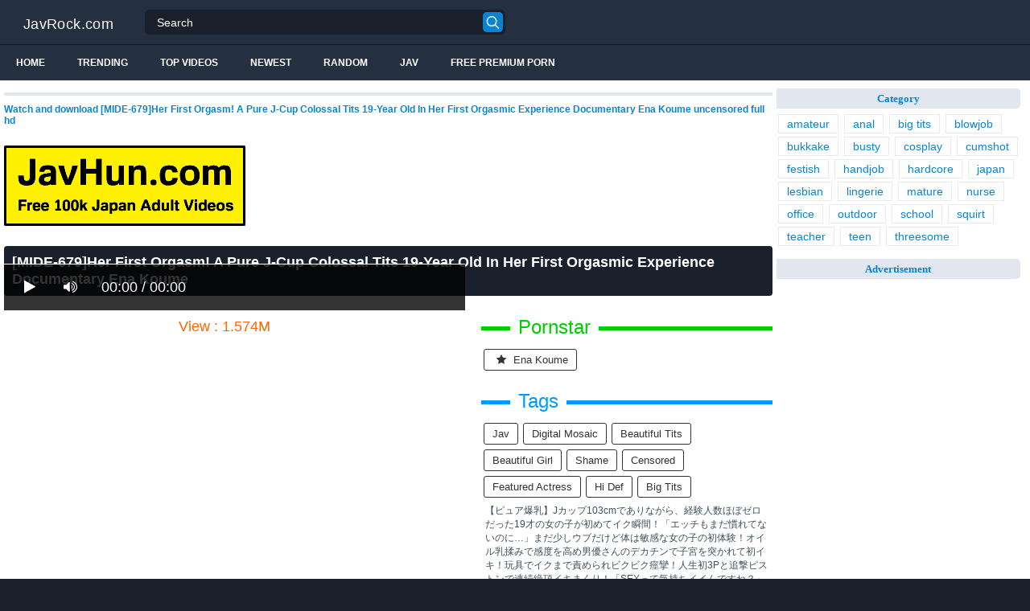

--- FILE ---
content_type: text/html; charset=UTF-8
request_url: https://javrock.com/movies/snis-739-intersect-body-fluids-dense-sex-pond-well-emiri-czX6k/
body_size: 15973
content:
<!DOCTYPE html>
<html lang="en">
<head>
<meta http-equiv="Content-Type" content="text/html; charset=utf-8"/>
<title>[MIDE-679]Her First Orgasm! A Pure J-Cup Colossal Tits 19-Year Old In Her First Orgasmic Experience Documentary Ena Koume</title>
<link rel="stylesheet" href="https://javrock.com/cdn/fluidplayer/fluidplayer.min.css" type="text/css"/>
<script type="text/javascript" src="https://javrock.com/cdn/fluidplayer/fluidplayer.min.js?ver=1.1"></script>
<link rel="shortcut icon" href="/favicon.png">
<link rel="canonical" href="https://javrock.com/movies/snis-739-intersect-body-fluids-dense-sex-pond-well-emiri-czX6k/" />
<meta property="og:type" content="video.movie" />
<meta property="og:video:url" content="http://javrock.com/movies/snis-739-intersect-body-fluids-dense-sex-pond-well-emiri-czX6k/" />
<meta property="og:video:type" content="text/html" /><meta property="og:locale" content="en_US" />
<meta property="og:title" content="[MIDE-679]Her First Orgasm! A Pure J-Cup Colossal Tits 19-Year Old In Her First Orgasmic Experience Documentary Ena Koume" />
<meta property="og:description" content="Watch and download [MIDE-679]Her First Orgasm! A Pure J-Cup Colossal Tits 19-Year Old In Her First Orgasmic Experience Documentary Ena Koume uncensored full hd" />
<meta name="description" content="Watch and download [MIDE-679]Her First Orgasm! A Pure J-Cup Colossal Tits 19-Year Old In Her First Orgasmic Experience Documentary Ena Koume uncensored full hd" />
<meta name="keywords" content="pornstar,model,jav model, jav pornstar, jav hd 1080p, download jav free, jav online, jav porn, jav stream, jav uncensored, porn jav, sex jav" /><meta property="og:url" content="http://javrock.com/movies/snis-739-intersect-body-fluids-dense-sex-pond-well-emiri-czX6k/" />
<meta property="og:site_name" content="[MIDE-679]Her First Orgasm! A Pure J-Cup Colossal Tits 19-Year Old In Her First Orgasmic Experience Documentary Ena Koume" />
<meta property="og:image" content="https://i0.wp.com/pic.7mmtv.tv/censored/b/219863_MIDE-679.jpg" /><meta name="google-site-verification" content="5xYBMi4vwTEtLryw7OzoTVO72zSDtW248Tt5DM_YMw4" /><meta name="msvalidate.01" content="54B9BB3E3F5E7894B83EAE7688DE4B05" /><meta name="clckd" content="dbf48155ed8ec371b2ad9ab012e16c12" /><meta name="viewport" content="initial-scale=1, maximum-scale=1, user-scalable=no">
<script type="text/javascript" src="https://javrock.com/cdn/jquery-1.10.2.js"></script>
<script type="text/javascript" src="https://javrock.com/cdn/jquery-migrate-1.2.1.min.js"></script>
<script type="text/javascript" src="https://cdnjs.cloudflare.com/ajax/libs/fancybox/3.1.20/jquery.fancybox.js"></script>
<link href="https://cdnjs.cloudflare.com/ajax/libs/fancybox/3.1.20/jquery.fancybox.css" rel="stylesheet" type="text/css" />
<link href="https://cdnjs.cloudflare.com/ajax/libs/font-awesome/4.7.0/css/font-awesome.css" rel="stylesheet" type="text/css" />
<link href="https://javrock.com/temp/5/style.css?ver=1.6" rel="stylesheet" type="text/css" />
<link href="https://javrock.com/temp/5/reset.css?ver=1" rel="stylesheet" type="text/css" />
<script type="text/javascript" src="https://javrock.com/cdn/videojw/jwplayer.js?ver=2.0"></script>
<link href="https://javrock.com/cdn/videojw/fontvideo.css" rel="stylesheet" type="text/css" />
<link href="https://javrock.com/cdn/fontawesome/css/font-awesome.min.css" rel="stylesheet" type="text/css" />
<link href="https://javrock.com/cdn/cssfix.css?ver=1" rel="stylesheet" type="text/css" />
<script>
searchfilter = '';
</script>
</head>
<body >
<header class="bsBox">
<div class="m-fomsearch"><input value="" id="intextmb"  placeholder="Search..." type="text"><button class="mbfind" id="gosearchmb"><i class="fa fa-search" aria-hidden="true"></i></button>
    <div class="closemb" style="display: block;"><i class="fa fa-times" aria-hidden="true"></i></div>
    </div>
<div class="menu-mobi" style="display:  none;">
<div class="closemb" style="display: block; position:fixed; left:70%"><i class="fa fa-times" aria-hidden="true"></i></div>
<li><a style="background:#333" href="https://javrock.com/"><i class="fa fa-home"></i> Home</a></li>
<li><a style="background:#333" href="https://javrock.com/newest"><i class="fa fa-clock-o"></i> Newest</a></li>
<li><a style="background:#333" href="https://javrock.com/random"><i class="fa fa-refresh"></i> Random Videos</a></li>
<li><a style="background:#333" href="https://javrock.com/jav"><i class="fa fa-refresh"></i> Jav</a></li>
<li><a style="background:#333" target="_blank" href="https://pornken.com"><i class="fa fa-refresh"></i> Free Premium Porn</a></li>
			<li><a href="https://javrock.com/tags/amateur/">amateur</a></li>
			<li><a href="https://javrock.com/tags/anal/">anal</a></li>
			<li><a href="https://javrock.com/tags/big-tits/">big tits</a></li>
			<li><a href="https://javrock.com/tags/blowjob/">blowjob</a></li>
			<li><a href="https://javrock.com/tags/bukkake/">bukkake</a></li>
			<li><a href="https://javrock.com/tags/busty/">busty</a></li>
			<li><a href="https://javrock.com/tags/cosplay/">cosplay</a></li>
			<li><a href="https://javrock.com/tags/cumshot/">cumshot</a></li>
			<li><a href="https://javrock.com/tags/festish/">festish</a></li>
			<li><a href="https://javrock.com/tags/handjob/">handjob</a></li>
			<li><a href="https://javrock.com/tags/hardcore/">hardcore</a></li>
			<li><a href="https://javrock.com/tags/japan/">japan</a></li>
			<li><a href="https://javrock.com/tags/lesbian/">lesbian</a></li>
			<li><a href="https://javrock.com/tags/lingerie/">lingerie</a></li>
			<li><a href="https://javrock.com/tags/mature/">mature</a></li>
			<li><a href="https://javrock.com/tags/nurse/">nurse</a></li>
			<li><a href="https://javrock.com/tags/office/">office</a></li>
			<li><a href="https://javrock.com/tags/outdoor/">outdoor</a></li>
			<li><a href="https://javrock.com/tags/school/">school</a></li>
			<li><a href="https://javrock.com/tags/squirt/">squirt</a></li>
			<li><a href="https://javrock.com/tags/teacher/">teacher</a></li>
			<li><a href="https://javrock.com/tags/teen/">teen</a></li>
			<li><a href="https://javrock.com/tags/threesome/">threesome</a></li>
    
</div>
<div class="overlay">
</div>
  <div class="headerTop">
    <a class="logoBlock" href="/">JavRock.com</a>
    <div class="search bsBox">
      <div class="container">
          <input type="text" name="what"  value="" id="intext" class="bsBox" placeholder="Search" autocomplete="off" >
        <button id="gosearch" type="button" class="icon-search"></button>
      </div>
    </div>
  </div>
  
  <div class="headerBot">
  
    <div class="icons aloneHamb">
    
      <ul class="list-inline">
        <li id="opencate"><i style="color:#fff" class="fa fa-bars" aria-hidden="true"></i></li>
      </ul>
    </div>
      
    <ul class="menu list-inline">
      <li>
        <a href="https://javrock.com">Home</a>
      </li>
            <li>
        <a href="https://javrock.com/trending/">Trending</a>
      </li>
      <li>
        <a href="https://javrock.com/top/">Top Videos</a>
      </li>
            <li>
        <a href="https://javrock.com/newest/">Newest</a>
      </li>
      <li>
        <a href="https://javrock.com/random/">Random</a>
      </li>
      <li>
        <a href="https://javrock.com/jav">Jav</a>
      </li>
       <li>
        <a target="_blank" href="https://pornken.com">Free Premium Porn</a>
      </li>
          </ul>  
  	<div class="icons floatRight aloneSearch">
      <ul class="list-inline floatLeft">
        <li><a id="openfind" href="javascript:;" class="icon-search"></a></li>
      </ul>
    </div>
  </div>  
</header>
<section class="container">
  <div class="wrapper clear">   	 
  	  	<div class="ajax_content main" id="ajax_content">
<div>
			<div class="sOut">
				<section class="sOutIn">
					<div class="sectHeader clear">
                    <h2 style="font-size:12px">Watch and download [MIDE-679]Her First Orgasm! A Pure J-Cup Colossal Tits 19-Year Old In Her First Orgasmic Experience Documentary Ena Koume uncensored full hd</h2>
					</div>
                    <div class="widget-ads">                    
                                        
                    </div>

<br /><a href="https://javhun.com"><img src="https://i.postimg.cc/xTmpKXny/New-Project.png" /></a><br /><br /><style>
#updateleech a { font-weight:bold; display:inline-block; padding:5px 10px; background:#0C0; color:#FFF; border-radius:3px; border: solid 1px #090}
</style>
<div class="movie"><div class="centerlist">
<div class="boxtitle"><h1>[MIDE-679]Her First Orgasm! A Pure J-Cup Colossal Tits 19-Year Old In Her First Orgasmic Experience Documentary Ena Koume</h1></div>
<br />
<div class="content_movie">
<div style="position:relative">
<div class="adsvideo"><div style="text-align:center"><div class="popvideo" style="text-align:center"></div></div><div class="fakeplay">&nbsp; &nbsp; <i class="fa fa-play" aria-hidden="true"></i> &nbsp; &nbsp; <i class='fa fa-volume-up'></i>  &nbsp; &nbsp; 00:00 / 00:00  </div><a href="javascript:;" class="skipads1" id="skipad">Skip Ad</a></div>
<div id="loadmovies"></div>
</div>
<div class="hitview_content">View : 1.574M&nbsp; &nbsp; &nbsp;
 <a style="font-size:18px; font-weight:bold; display:none" target="_blank" href="https://media.r18.com/track/MTcyOS4xLjEuMS4wLjAuMC4wLjA/special/hotsales/"><i class="fa fa-cloud-download" aria-hidden="true"></i> Download Video Full HD</a></div>
  <div id="updateleech"></div>
<div class="happy-under-player"></div>	

<div class="screenshot">
</div>
</div>
<div class="adsleft">
<div class="infomovie">
<div class="desmemo"></div>
<div id="actorstag">
    <div class="actors">
    <div class="linetag taggreen"><span class="taggreenin">Pornstar</span></div>
    <a class="label" href="https://javrock.com/pornstar/ena-koume/"><i class="fa fa-star"></i> ena koume</a>     <div class="clearfix"></div>
    </div>
	<br />
        </div>
<div id="tagtags">    
        <div class="tagcate">
    <div class="linetag tagblue"><span class="tagbluein">Tags</span></div>
    <div id="tags">
    <a class="label" href="https://javrock.com/tag/jav/">jav</a><a class="label" href="https://javrock.com/tag/digital-mosaic/">digital mosaic</a><a class="label" href="https://javrock.com/tag/beautiful-tits/">beautiful tits</a><a class="label" href="https://javrock.com/tag/beautiful-girl/">beautiful girl</a><a class="label" href="https://javrock.com/tag/shame/">shame</a><a class="label" href="https://javrock.com/category/censored/">censored</a><a class="label" href="https://javrock.com/tag/featured-actress/">featured actress</a><a class="label" href="https://javrock.com/tag/hi-def/">hi def</a><a class="label" href="https://javrock.com/tag/big-tits/">big tits</a>    </div>
     <div class="clearfix"></div>
    </div>
</div>
<p style="padding:5px">【ピュア爆乳】Jカップ103cmでありながら、経験人数ほぼゼロだった19才の女の子が初めてイク瞬間！「エッチもまだ慣れてないのに…」まだ少しウブだけど体は敏感な女の子の初体験！オイル乳揉みで感度を高め男優さんのデカチンで子宮を突かれて初イキ！玩具でイクまで責められビクビク痙攣！人生初3Pと追撃ピストンで連続絶頂イキまくり！「SEXって気持ちイイんですね？」初めてなのに何度もイッちゃう専属第2弾！</p>
</div>
</div>
<div class="clearfix"></div>
</div></div>
<div class="listmovie">
<li>
    	<div class="pad">
        	<div class="box">
            <div class="img">
            <div class="mome"><i class="fa fa-eye" aria-hidden="true"></i>1.574M</div>
            <div class="momehd">HD</div>                        	<img alt="[MIDE-679]Her First Orgasm! A Pure J-Cup Colossal Tits 19-Year Old In Her First Orgasmic Experience Documentary Ena Koume" class="lazy " data-src="https://n1.1025cdn.sx/censored/b/219863_MIDE-679.jpg" src="/cdn/load.gif" />
                </div>
                <h3><a title="[MIDE-679]Her First Orgasm! A Pure J-Cup Colossal Tits 19-Year Old In Her First Orgasmic Experience Documentary Ena Koume" href="https://javrock.com/movies/mide-679-her-first-orgasm-a-pure-j-cup-colossal-tits-19-year-old-in-her-first-orgasmic-experience-documentary-ena-koume-czX6k/">[MIDE-679]Her First Orgasm! A Pure J-Cup Colossal Tits 19-Year Old In Her First Orgasmic Experience Documentary Ena Koume</a></h3>
             </div>
        </div>
</li>
<li>
    	<div class="pad">
        	<div class="box">
            <div class="img">
            <div class="mome"><i class="fa fa-eye" aria-hidden="true"></i>1.152M</div>
            <div class="momehd">HD</div>                        	<img alt="[MVSD-418]My S*****t&#039s Soft And Supple Pale Peachy Ass Tastes Like Honey Her Plump Tits Were Warmed By A Hot Steamy Bath, And I Licked And Slurped And Fondled Them, And Then I Secretly Creampie Fucked Her, During This Hot Spring Resort Vacation E" class="lazy " data-src="https://n1.1025cdn.sx/censored/b/229770_MVSD-418.jpg" src="/cdn/load.gif" />
                </div>
                <h3><a title="[MVSD-418]My S*****t&#039s Soft And Supple Pale Peachy Ass Tastes Like Honey Her Plump Tits Were Warmed By A Hot Steamy Bath, And I Licked And Slurped And Fondled Them, And Then I Secretly Creampie Fucked Her, During This Hot Spring Resort Vacation E" href="https://javrock.com/movies/[base64]/">[MVSD-418]My S*****t&#039s Soft And Supple Pale Peachy Ass Tastes Like Honey Her Plump Tits Were Warmed By A Hot Steamy Bath, And I Licked And Slurped And Fondled Them, And Then I Secretly Creampie Fucked Her, During This Hot Spring Resort Vacation E</a></h3>
             </div>
        </div>
</li>
<li>
    	<div class="pad">
        	<div class="box">
            <div class="img">
            <div class="mome"><i class="fa fa-eye" aria-hidden="true"></i>1.557M</div>
            <div class="momehd">HD</div>                        	<img alt="[EBOD-728]Genuine Creampie Sex, Unleashed 10 Creampie Cum Shots Into The Ultra Sensual Body Of This K-Cup Colossal Tits Lady! Ena Koume" class="lazy " data-src="https://n1.1025cdn.sx/censored/b/229606_EBOD-728.jpg" src="/cdn/load.gif" />
                </div>
                <h3><a title="[EBOD-728]Genuine Creampie Sex, Unleashed 10 Creampie Cum Shots Into The Ultra Sensual Body Of This K-Cup Colossal Tits Lady! Ena Koume" href="https://javrock.com/movies/ebod-728-genuine-creampie-sex-unleashed-10-creampie-cum-shots-into-the-ultra-sensual-body-of-this-k-cup-colossal-tits-lady-ena-koume-iKkek/">[EBOD-728]Genuine Creampie Sex, Unleashed 10 Creampie Cum Shots Into The Ultra Sensual Body Of This K-Cup Colossal Tits Lady! Ena Koume</a></h3>
             </div>
        </div>
</li>
<li>
    	<div class="pad">
        	<div class="box">
            <div class="img">
            <div class="mome"><i class="fa fa-eye" aria-hidden="true"></i>739.912K</div>
            <div class="momehd">HD</div>                        	<img alt="[MIDE-669]A New Face Debut 19 Years Old She&#039s Got 103cm J-Cup Titties And Still Growing! Ena Koume" class="lazy " data-src="https://n1.1025cdn.sx/censored/b/217511_MIDE-669.jpg" src="/cdn/load.gif" />
                </div>
                <h3><a title="[MIDE-669]A New Face Debut 19 Years Old She&#039s Got 103cm J-Cup Titties And Still Growing! Ena Koume" href="https://javrock.com/movies/mide-669-a-new-face-debut-19-years-old-she-039s-got-103cm-j-cup-titties-and-still-growing-ena-koume-Cek4q/">[MIDE-669]A New Face Debut 19 Years Old She&#039s Got 103cm J-Cup Titties And Still Growing! Ena Koume</a></h3>
             </div>
        </div>
</li>
<li>
    	<div class="pad">
        	<div class="box">
            <div class="img">
            <div class="mome"><i class="fa fa-eye" aria-hidden="true"></i>1.839M</div>
            <div class="momehd">HD</div>                        	<img alt="[MIDE-698]This Horny Maid Has K-Cup Colossal Tits That Have Grown From 103cm To 105cm She&#039ll Completely Cover Your Cock With Hospitality Cumming By Titty Fucking Special Ena Koume" class="lazy " data-src="https://n1.1025cdn.sx/censored/b/224122_MIDE-698.jpg" src="/cdn/load.gif" />
                </div>
                <h3><a title="[MIDE-698]This Horny Maid Has K-Cup Colossal Tits That Have Grown From 103cm To 105cm She&#039ll Completely Cover Your Cock With Hospitality Cumming By Titty Fucking Special Ena Koume" href="https://javrock.com/movies/mide-698-this-horny-maid-has-k-cup-colossal-tits-that-have-grown-from-103cm-to-105cm-she-039ll-completely-cover-your-cock-with-hospitality-cumming-by-titty-fucking-special-ena-koume-CXYk6/">[MIDE-698]This Horny Maid Has K-Cup Colossal Tits That Have Grown From 103cm To 105cm She&#039ll Completely Cover Your Cock With Hospitality Cumming By Titty Fucking Special Ena Koume</a></h3>
             </div>
        </div>
</li>
<li>
    	<div class="pad">
        	<div class="box">
            <div class="img">
            <div class="mome"><i class="fa fa-eye" aria-hidden="true"></i>920.032K</div>
            <div class="momehd">HD</div>                        	<img alt="[PPPD-823]A Quiet College Girl With Colossal Tits Gets A Stimulating Massage That Makes Her Cum - Ena Koume" class="lazy " data-src="https://n1.1025cdn.sx/censored/b/229766_PPPD-823.jpg" src="/cdn/load.gif" />
                </div>
                <h3><a title="[PPPD-823]A Quiet College Girl With Colossal Tits Gets A Stimulating Massage That Makes Her Cum - Ena Koume" href="https://javrock.com/movies/pppd-823-a-quiet-college-girl-with-colossal-tits-gets-a-stimulating-massage-that-makes-her-cum-ena-koume-cgqnx/">[PPPD-823]A Quiet College Girl With Colossal Tits Gets A Stimulating Massage That Makes Her Cum - Ena Koume</a></h3>
             </div>
        </div>
</li>
<li>
    	<div class="pad">
        	<div class="box">
            <div class="img">
            <div class="mome"><i class="fa fa-eye" aria-hidden="true"></i>206.990K</div>
            <div class="momehd">HD</div>                        	<img alt="[JUFE-131]I Accidentally Slipped My Dick Into The Pussy Of My Sister-In-Law, And That Was The Beginning Of The End... Her Pussy Pressure Was So Intense That I Couldn&#039t Pull My Cock Out, And I Was Made To Continue To Creampie Fuck Her Until My Dic" class="lazy " data-src="https://n1.1025cdn.sx/censored/b/228321_JUFE-131.jpg" src="/cdn/load.gif" />
                </div>
                <h3><a title="[JUFE-131]I Accidentally Slipped My Dick Into The Pussy Of My Sister-In-Law, And That Was The Beginning Of The End... Her Pussy Pressure Was So Intense That I Couldn&#039t Pull My Cock Out, And I Was Made To Continue To Creampie Fuck Her Until My Dic" href="https://javrock.com/movies/[base64]/">[JUFE-131]I Accidentally Slipped My Dick Into The Pussy Of My Sister-In-Law, And That Was The Beginning Of The End... Her Pussy Pressure Was So Intense That I Couldn&#039t Pull My Cock Out, And I Was Made To Continue To Creampie Fuck Her Until My Dic</a></h3>
             </div>
        </div>
</li>
<li>
    	<div class="pad">
        	<div class="box">
            <div class="img">
            <div class="mome"><i class="fa fa-eye" aria-hidden="true"></i>1.234M</div>
            <div class="momehd">HD</div>                        	<img alt="[MIDE-689]An Eros Company Explosion! 3 Deep And Rich J-Cup Titty Sensuality-Developing Fucks 231 Ecstatic Orgasms! 3900 Twitching And Trembling Spasms! 7200 Pure Titties Jiggling! Ena Koume" class="lazy " data-src="https://n1.1025cdn.sx/censored/b/222050_MIDE-689.jpg" src="/cdn/load.gif" />
                </div>
                <h3><a title="[MIDE-689]An Eros Company Explosion! 3 Deep And Rich J-Cup Titty Sensuality-Developing Fucks 231 Ecstatic Orgasms! 3900 Twitching And Trembling Spasms! 7200 Pure Titties Jiggling! Ena Koume" href="https://javrock.com/movies/mide-689-an-eros-company-explosion-3-deep-and-rich-j-cup-titty-sensuality-developing-fucks-231-ecstatic-orgasms-3900-twitching-and-trembling-spasms-7200-pure-titties-jiggling-ena-koume-CaL88/">[MIDE-689]An Eros Company Explosion! 3 Deep And Rich J-Cup Titty Sensuality-Developing Fucks 231 Ecstatic Orgasms! 3900 Twitching And Trembling Spasms! 7200 Pure Titties Jiggling! Ena Koume</a></h3>
             </div>
        </div>
</li>
<li>
    	<div class="pad">
        	<div class="box">
            <div class="img">
            <div class="mome"><i class="fa fa-eye" aria-hidden="true"></i>703.768K</div>
            <div class="momehd">HD</div>                        	<img alt="[BF-598]MY Big Stepsister And I Went On A Trip Together And To My Surprise, We Ended Up Sharing A Hotel Room Raw Fucking Creampies Until The Break Of Dawn Ena Koume" class="lazy " data-src="https://n1.1025cdn.sx/censored/b/228908_BF-598.jpg" src="/cdn/load.gif" />
                </div>
                <h3><a title="[BF-598]MY Big Stepsister And I Went On A Trip Together And To My Surprise, We Ended Up Sharing A Hotel Room Raw Fucking Creampies Until The Break Of Dawn Ena Koume" href="https://javrock.com/movies/bf-598-my-big-stepsister-and-i-went-on-a-trip-together-and-to-my-surprise-we-ended-up-sharing-a-hotel-room-raw-fucking-creampies-until-the-break-of-dawn-ena-koume-iExdA/">[BF-598]MY Big Stepsister And I Went On A Trip Together And To My Surprise, We Ended Up Sharing A Hotel Room Raw Fucking Creampies Until The Break Of Dawn Ena Koume</a></h3>
             </div>
        </div>
</li>
<li>
    	<div class="pad">
        	<div class="box">
            <div class="img">
            <div class="mome"><i class="fa fa-eye" aria-hidden="true"></i>1.311M</div>
            <div class="momehd">HD</div>                        	<img alt="[HND-778]A Soapland Where They&#039ll Let You Fuck The Girls Bareback And Creampie Them As Many Times As You Like - Ena Koume" class="lazy " data-src="https://n1.1025cdn.sx/censored/b/230117_HND-778.jpg" src="/cdn/load.gif" />
                </div>
                <h3><a title="[HND-778]A Soapland Where They&#039ll Let You Fuck The Girls Bareback And Creampie Them As Many Times As You Like - Ena Koume" href="https://javrock.com/movies/hnd-778-a-soapland-where-they-039ll-let-you-fuck-the-girls-bareback-and-creampie-them-as-many-times-as-you-like-ena-koume-C8rzk/">[HND-778]A Soapland Where They&#039ll Let You Fuck The Girls Bareback And Creampie Them As Many Times As You Like - Ena Koume</a></h3>
             </div>
        </div>
</li>
<li>
    	<div class="pad">
        	<div class="box">
            <div class="img">
            <div class="mome"><i class="fa fa-eye" aria-hidden="true"></i>682.789K</div>
            <div class="momehd">HD</div>                        	<img alt="[JUL-132]&quotHey Big Stepbrother, You Can Fuck Me If You Want&quot My Wife&#039s Young Sister Looks Like A Plain Jane Big Tits Girl, But In Reality She&#039s A Secretly Horny Bitch, And She Pulled Some Reverse Cuckold Fucking On Me During Our Vacati" class="lazy " data-src="https://n1.1025cdn.sx/censored/b/231217_JUL-132.jpg" src="/cdn/load.gif" />
                </div>
                <h3><a title="[JUL-132]&quotHey Big Stepbrother, You Can Fuck Me If You Want&quot My Wife&#039s Young Sister Looks Like A Plain Jane Big Tits Girl, But In Reality She&#039s A Secretly Horny Bitch, And She Pulled Some Reverse Cuckold Fucking On Me During Our Vacati" href="https://javrock.com/movies/[base64]/">[JUL-132]&quotHey Big Stepbrother, You Can Fuck Me If You Want&quot My Wife&#039s Young Sister Looks Like A Plain Jane Big Tits Girl, But In Reality She&#039s A Secretly Horny Bitch, And She Pulled Some Reverse Cuckold Fucking On Me During Our Vacati</a></h3>
             </div>
        </div>
</li>
<li>
    	<div class="pad">
        	<div class="box">
            <div class="img">
            <div class="mome"><i class="fa fa-eye" aria-hidden="true"></i>1.543M</div>
            <div class="momehd">HD</div>                        	<img alt="[JUL-095]A K-Cup Titty Glamorous Fresh Face Madonna Is Making Her Glorious First Appearance!! After She Has Babymaking Sex With Her Husband, She Always Has Lots And Lots Of Creampie Sex With Her Father-In-Law... Ena Koume" class="lazy " data-src="https://n1.1025cdn.sx/censored/b/228891_JUL-095.jpg" src="/cdn/load.gif" />
                </div>
                <h3><a title="[JUL-095]A K-Cup Titty Glamorous Fresh Face Madonna Is Making Her Glorious First Appearance!! After She Has Babymaking Sex With Her Husband, She Always Has Lots And Lots Of Creampie Sex With Her Father-In-Law... Ena Koume" href="https://javrock.com/movies/[base64]/">[JUL-095]A K-Cup Titty Glamorous Fresh Face Madonna Is Making Her Glorious First Appearance!! After She Has Babymaking Sex With Her Husband, She Always Has Lots And Lots Of Creampie Sex With Her Father-In-Law... Ena Koume</a></h3>
             </div>
        </div>
</li>
<li>
    	<div class="pad">
        	<div class="box">
            <div class="img">
            <div class="mome"><i class="fa fa-eye" aria-hidden="true"></i>1.770M</div>
            <div class="momehd">HD</div>                        	<img alt="[PPPD-829]My Stepsister Doesn&#039t Wear A Bra - Her Innocent Tits Are Calling Me - Ena Koume" class="lazy " data-src="https://n1.1025cdn.sx/censored/b/232194_PPPD-829.jpg" src="/cdn/load.gif" />
                </div>
                <h3><a title="[PPPD-829]My Stepsister Doesn&#039t Wear A Bra - Her Innocent Tits Are Calling Me - Ena Koume" href="https://javrock.com/movies/pppd-829-my-stepsister-doesn-039t-wear-a-bra-her-innocent-tits-are-calling-me-ena-koume-MoM4y/">[PPPD-829]My Stepsister Doesn&#039t Wear A Bra - Her Innocent Tits Are Calling Me - Ena Koume</a></h3>
             </div>
        </div>
</li>
<li>
    	<div class="pad">
        	<div class="box">
            <div class="img">
            <div class="mome"><i class="fa fa-eye" aria-hidden="true"></i>137.348K</div>
            <div class="momehd">HD</div>                        <div class="momedura"><i class="fa fa-clock-o" aria-hidden="true"></i>165 min</div>
                        	<img alt="[CAWD-047]The Day She Got Wet Through... - Sex With An Age Gap Between A Stepfather And Stepdaughter - Ena Koume" class="lazy " data-src="https://pics.dmm.co.jp/digital/video/cawd00047/cawd00047pl.jpg" src="/cdn/load.gif" />
                </div>
                <h3><a title="[CAWD-047]The Day She Got Wet Through... - Sex With An Age Gap Between A Stepfather And Stepdaughter - Ena Koume" href="https://javrock.com/movies/cawd-047-the-day-she-got-wet-through-sex-with-an-age-gap-between-a-stepfather-and-stepdaughter-ena-koume-yoo7g/">[CAWD-047]The Day She Got Wet Through... - Sex With An Age Gap Between A Stepfather And Stepdaughter - Ena Koume</a></h3>
             </div>
        </div>
</li>
<li>
    	<div class="pad">
        	<div class="box">
            <div class="img">
            <div class="mome"><i class="fa fa-eye" aria-hidden="true"></i>663.943K</div>
            <div class="momehd">HD</div>                        <div class="momedura"><i class="fa fa-clock-o" aria-hidden="true"></i>110 min</div>
                        	<img alt="[AGAV-018]Clothed Big-Titted Slut - 105 cm K-Cup Super Big Titty Actress Ena Koume Acts Like A Slut In A Knit Sweater Hugging Her Huge Tits Tight" class="lazy " data-src="https://pics.dmm.co.jp/digital/video/agav00018/agav00018pl.jpg" src="/cdn/load.gif" />
                </div>
                <h3><a title="[AGAV-018]Clothed Big-Titted Slut - 105 cm K-Cup Super Big Titty Actress Ena Koume Acts Like A Slut In A Knit Sweater Hugging Her Huge Tits Tight" href="https://javrock.com/movies/agav-018-clothed-big-titted-slut-105-cm-k-cup-super-big-titty-actress-ena-koume-acts-like-a-slut-in-a-knit-sweater-hugging-her-huge-tits-tight-Keg7r/">[AGAV-018]Clothed Big-Titted Slut - 105 cm K-Cup Super Big Titty Actress Ena Koume Acts Like A Slut In A Knit Sweater Hugging Her Huge Tits Tight</a></h3>
             </div>
        </div>
</li>
<li>
    	<div class="pad">
        	<div class="box">
            <div class="img">
            <div class="mome"><i class="fa fa-eye" aria-hidden="true"></i>1.231M</div>
            <div class="momehd">HD</div>                        <div class="momedura"><i class="fa fa-clock-o" aria-hidden="true"></i>135 min</div>
                        	<img alt="[AGMX-047]Multiple Orgasm Techniques Of A Nipple-Licking Expert" class="lazy " data-src="https://pics.dmm.co.jp/digital/video/agmx00047/agmx00047pl.jpg" src="/cdn/load.gif" />
                </div>
                <h3><a title="[AGMX-047]Multiple Orgasm Techniques Of A Nipple-Licking Expert" href="https://javrock.com/movies/agmx-047-multiple-orgasm-techniques-of-a-nipple-licking-expert-x7LbR/">[AGMX-047]Multiple Orgasm Techniques Of A Nipple-Licking Expert</a></h3>
             </div>
        </div>
</li>
<li>
    	<div class="pad">
        	<div class="box">
            <div class="img">
            <div class="mome"><i class="fa fa-eye" aria-hidden="true"></i>128.072K</div>
            <div class="momehd">HD</div>                        <div class="momedura"><i class="fa fa-clock-o" aria-hidden="true"></i>129 min</div>
                        	<img alt="[MCSR-386]How Many Wives&#039 Pussies Can I Fill With My Cum？ - Ena Koume" class="lazy " data-src="https://pics.dmm.co.jp/digital/video/57mcsr00386/57mcsr00386pl.jpg" src="/cdn/load.gif" />
                </div>
                <h3><a title="[MCSR-386]How Many Wives&#039 Pussies Can I Fill With My Cum？ - Ena Koume" href="https://javrock.com/movies/mcsr-386-how-many-wives-039-pussies-can-i-fill-with-my-cum-ena-koume-qoR8E/">[MCSR-386]How Many Wives&#039 Pussies Can I Fill With My Cum？ - Ena Koume</a></h3>
             </div>
        </div>
</li>
<li>
    	<div class="pad">
        	<div class="box">
            <div class="img">
            <div class="mome"><i class="fa fa-eye" aria-hidden="true"></i>1.008M</div>
            <div class="momehd">HD</div>                        <div class="momedura"><i class="fa fa-clock-o" aria-hidden="true"></i>167 min</div>
                        	<img alt="[MMKZ-076]A Chubby Girl With A Big Ass - Ena Koume" class="lazy " data-src="https://pics.dmm.co.jp/digital/video/mmkz00076/mmkz00076pl.jpg" src="/cdn/load.gif" />
                </div>
                <h3><a title="[MMKZ-076]A Chubby Girl With A Big Ass - Ena Koume" href="https://javrock.com/movies/mmkz-076-a-chubby-girl-with-a-big-ass-ena-koume-Mep54/">[MMKZ-076]A Chubby Girl With A Big Ass - Ena Koume</a></h3>
             </div>
        </div>
</li>
<li>
    	<div class="pad">
        	<div class="box">
            <div class="img">
            <div class="mome"><i class="fa fa-eye" aria-hidden="true"></i>538.922K</div>
            <div class="momehd">HD</div>                        <div class="momedura"><i class="fa fa-clock-o" aria-hidden="true"></i>121 min</div>
                        	<img alt="[KTB-035]A Colossal Tits Dispatch Job - Ena-san (K-Cup Titties) Is An Office Lady Who Will Cum To Your Office To Get Pestered By You For Sexual Confessional Experience - Ena Koume" class="lazy " data-src="https://pics.dmm.co.jp/digital/video/ktb00035/ktb00035pl.jpg" src="/cdn/load.gif" />
                </div>
                <h3><a title="[KTB-035]A Colossal Tits Dispatch Job - Ena-san (K-Cup Titties) Is An Office Lady Who Will Cum To Your Office To Get Pestered By You For Sexual Confessional Experience - Ena Koume" href="https://javrock.com/movies/ktb-035-a-colossal-tits-dispatch-job-ena-san-k-cup-titties-is-an-office-lady-who-will-cum-to-your-office-to-get-pestered-by-you-for-sexual-confessional-experience-ena-koume-roRbk/">[KTB-035]A Colossal Tits Dispatch Job - Ena-san (K-Cup Titties) Is An Office Lady Who Will Cum To Your Office To Get Pestered By You For Sexual Confessional Experience - Ena Koume</a></h3>
             </div>
        </div>
</li>
<li>
    	<div class="pad">
        	<div class="box">
            <div class="img">
            <div class="mome"><i class="fa fa-eye" aria-hidden="true"></i>1.703M</div>
            <div class="momehd">HD</div>                        <div class="momedura"><i class="fa fa-clock-o" aria-hidden="true"></i>154 min</div>
                        	<img alt="[URLH-015]New Hostess Temps With Her Tits Ena Koume" class="lazy " data-src="https://pics.dmm.co.jp/digital/video/urlh00015/urlh00015pl.jpg" src="/cdn/load.gif" />
                </div>
                <h3><a title="[URLH-015]New Hostess Temps With Her Tits Ena Koume" href="https://javrock.com/movies/urlh-015-new-hostess-temps-with-her-tits-ena-koume-8oRLE/">[URLH-015]New Hostess Temps With Her Tits Ena Koume</a></h3>
             </div>
        </div>
</li>
<li>
    	<div class="pad">
        	<div class="box">
            <div class="img">
            <div class="mome"><i class="fa fa-eye" aria-hidden="true"></i>251.953K</div>
            <div class="momehd">HD</div>                        <div class="momedura"><i class="fa fa-clock-o" aria-hidden="true"></i>141 min</div>
                        	<img alt="[GVH-065]Big Tits-Loving Shota-kun&#039s Lewd Prank Ena Koume" class="lazy " data-src="https://pics.dmm.co.jp/digital/video/13gvh00065/13gvh00065pl.jpg" src="/cdn/load.gif" />
                </div>
                <h3><a title="[GVH-065]Big Tits-Loving Shota-kun&#039s Lewd Prank Ena Koume" href="https://javrock.com/movies/gvh-065-big-tits-loving-shota-kun-039s-lewd-prank-ena-koume-8okon/">[GVH-065]Big Tits-Loving Shota-kun&#039s Lewd Prank Ena Koume</a></h3>
             </div>
        </div>
</li>
<li>
    	<div class="pad">
        	<div class="box">
            <div class="img">
            <div class="mome"><i class="fa fa-eye" aria-hidden="true"></i>502.305K</div>
            <div class="momehd">HD</div>                        <div class="momedura"><i class="fa fa-clock-o" aria-hidden="true"></i>134 min</div>
                        	<img alt="[IENF-082]While Our Parents Were Away On Vacation For 3 Days And 2 Nights, I Was With My Friend Who Was All Grown Up With Big Tits Now Memories Of Spring Vacation, Filled With Sweaty Fucking Sex Ena Koume" class="lazy " data-src="https://pics.dmm.co.jp/digital/video/1ienf00082/1ienf00082pl.jpg" src="/cdn/load.gif" />
                </div>
                <h3><a title="[IENF-082]While Our Parents Were Away On Vacation For 3 Days And 2 Nights, I Was With My Friend Who Was All Grown Up With Big Tits Now Memories Of Spring Vacation, Filled With Sweaty Fucking Sex Ena Koume" href="https://javrock.com/movies/[base64]/">[IENF-082]While Our Parents Were Away On Vacation For 3 Days And 2 Nights, I Was With My Friend Who Was All Grown Up With Big Tits Now Memories Of Spring Vacation, Filled With Sweaty Fucking Sex Ena Koume</a></h3>
             </div>
        </div>
</li>
<li>
    	<div class="pad">
        	<div class="box">
            <div class="img">
            <div class="mome"><i class="fa fa-eye" aria-hidden="true"></i>1.481M</div>
            <div class="momehd">HD</div>                        <div class="momedura"><i class="fa fa-clock-o" aria-hidden="true"></i>103 min</div>
                        	<img alt="[HOKS-078]Plump Breasts &amp Nipples" class="lazy " data-src="https://pics.dmm.co.jp/digital/video/hoks00078/hoks00078pl.jpg" src="/cdn/load.gif" />
                </div>
                <h3><a title="[HOKS-078]Plump Breasts &amp Nipples" href="https://javrock.com/movies/hoks-078-plump-breasts-amp-nipples-678b7/">[HOKS-078]Plump Breasts &amp Nipples</a></h3>
             </div>
        </div>
</li>
<li>
    	<div class="pad">
        	<div class="box">
            <div class="img">
            <div class="mome"><i class="fa fa-eye" aria-hidden="true"></i>111.423K</div>
            <div class="momehd">HD</div>                        <div class="momedura"><i class="fa fa-clock-o" aria-hidden="true"></i>120 min</div>
                        	<img alt="[NACR-336]Hot College S*****t Big Tits Girl Asks Her Stepdad To Take Picture Of Her Modeling Nude, But He Gets Horny And Creampies Her. Ena Koume" class="lazy " data-src="https://pics.dmm.co.jp/digital/video/h_237nacr00336/h_237nacr00336pl.jpg" src="/cdn/load.gif" />
                </div>
                <h3><a title="[NACR-336]Hot College S*****t Big Tits Girl Asks Her Stepdad To Take Picture Of Her Modeling Nude, But He Gets Horny And Creampies Her. Ena Koume" href="https://javrock.com/movies/nacr-336-hot-college-s-t-big-tits-girl-asks-her-stepdad-to-take-picture-of-her-modeling-nude-but-he-gets-horny-and-creampies-her-ena-koume-nyzL9/">[NACR-336]Hot College S*****t Big Tits Girl Asks Her Stepdad To Take Picture Of Her Modeling Nude, But He Gets Horny And Creampies Her. Ena Koume</a></h3>
             </div>
        </div>
</li>


<div id="loadrelated"></div>
<div class="clearfix"></div>
<div style="text-align:center; margin:20px"><span style="border: solid 1px #CCC;border-radius: 4px;  padding: 8px 15px;    font-size: 18px; cursor: pointer;" data="12" id="showmorevideo" class="buttonbig">Show more related videos ... <i class="fa fa-refresh"></i></span></div>
<div class="clearfix"></div>
</div>

				</section>
			</div>
</div>
    </div>
    	<aside class="sb">
 	  		 	  		  <nav class="sbIn">	
                          					<div class="header100"><script>
(function(dldonv){
var d = document,
    s = d.createElement('script'),
    l = d.scripts[d.scripts.length - 1];
s.settings = dldonv || {};
s.src = "\/\/impartial-arrival.com\/b\/XHVUs.dLG\/l\/0\/YtW\/cA\/be-me9juIZ\/UNlJk\/PcTQYo0jOpTNk\/5ONNDXEJtJNZj\/QO5OODTFk\/0hMngq";
s.async = true;
s.referrerPolicy = 'no-referrer-when-downgrade';
l.parentNode.insertBefore(s, l);
})({})
</script></div>
			
<ul class="sbMenu ordered-facets">
      <li class="letterLi" data-letter="a"><b class="mLetter">Category</b></li>
      <ul class="linkcate">
          <a href="https://javrock.com/tags/amateur">amateur</a>
          <a href="https://javrock.com/tags/anal">anal</a>
          <a href="https://javrock.com/tags/big-tits">big tits</a>
          <a href="https://javrock.com/tags/blowjob">blowjob</a>
          <a href="https://javrock.com/tags/bukkake">bukkake</a>
          <a href="https://javrock.com/tags/busty">busty</a>
          <a href="https://javrock.com/tags/cosplay">cosplay</a>
          <a href="https://javrock.com/tags/cumshot">cumshot</a>
          <a href="https://javrock.com/tags/festish">festish</a>
          <a href="https://javrock.com/tags/handjob">handjob</a>
          <a href="https://javrock.com/tags/hardcore">hardcore</a>
          <a href="https://javrock.com/tags/japan">japan</a>
          <a href="https://javrock.com/tags/lesbian">lesbian</a>
          <a href="https://javrock.com/tags/lingerie">lingerie</a>
          <a href="https://javrock.com/tags/mature">mature</a>
          <a href="https://javrock.com/tags/nurse">nurse</a>
          <a href="https://javrock.com/tags/office">office</a>
          <a href="https://javrock.com/tags/outdoor">outdoor</a>
          <a href="https://javrock.com/tags/school">school</a>
          <a href="https://javrock.com/tags/squirt">squirt</a>
          <a href="https://javrock.com/tags/teacher">teacher</a>
          <a href="https://javrock.com/tags/teen">teen</a>
          <a href="https://javrock.com/tags/threesome">threesome</a>
            </ul>
<br />
    <li class="letterLi" data-letter="a"><b class="mLetter">Advertisement</b></li>
    <div class="adsside">
	<div class="happy-sidebar"><script>
(function(vqx){
var d = document,
    s = d.createElement('script'),
    l = d.scripts[d.scripts.length - 1];
s.settings = vqx || {};
s.src = "\/\/impartial-arrival.com\/biXoV\/skd.Gql\/0pYBWxcb\/eeSmg9AuVZNUAlek\/P_TwYA0pOBTuk\/5tM\/zvEIt\/N\/jHQg5ROeTPkezEMqgo";
s.async = true;
s.referrerPolicy = 'no-referrer-when-downgrade';
l.parentNode.insertBefore(s, l);
})({})
</script></div>    
    <div class="happy-sidebar"><script>
(function(siclj){
var d = document,
    s = d.createElement('script'),
    l = d.scripts[d.scripts.length - 1];
s.settings = siclj || {};
s.src = "\/\/impartial-arrival.com\/bYXHVws.dsGHli0\/YEWrca\/Felm\/9JuAZdUwlekNPMTyYO0sOfTckF5aNyTzA-trNQjFQk5YOVTbk\/1\/MOQK";
s.async = true;
s.referrerPolicy = 'no-referrer-when-downgrade';
l.parentNode.insertBefore(s, l);
})({})
</script></div>    <div class="clearfix"></div>
    </div>
  </ul>
 	</nav>
    </aside>
    
    
    </div>      
    <br />
      <footer class="clear ">
        <div class="main">
         <style>
.textlink-content { padding-top:20px; padding-bottom:20px}
.textlink-content * { list-style:none }
.textlink-content  .textlink-list {padding-left:10px; border-left:none}
.textlink-content  .textlink-list .textlink-item { width:20%; float:left; padding-bottom:5px}

@media only screen and (min-width : 100px) and (max-width : 1000px) {
.textlink-content  .textlink-list .textlink-item { width:25%;}
}

@media only screen and (min-width : 100px) and (max-width : 700px) {
.textlink-content  .textlink-list .textlink-item { width:30%;}
}

@media only screen and (min-width : 100px) and (max-width : 400px) {
.textlink-content  .textlink-list .textlink-item { width:50%;}
}

@media only screen and (min-width : 100px) and (max-width : 330px) {
.textlink-content  .textlink-list .textlink-item { width:100%;}
}
</style>
<div style="clear:both"></div>
<div class="textlink-content">
		<ul class="textlink-list">
        			<li class="textlink-item"><a href="https://javkun.com">Jav Full HD</a></li>
        			<li class="textlink-item"><a href="https://javfree.watch">JavFree</a></li>
        			<li class="textlink-item"><a href="https://javjun.com">JavJunkies</a></li>
        			<li class="textlink-item"><a href="https://javhdhd.com">JavHdHd</a></li>
        			<li class="textlink-item"><a href="https://javtubefree.com">JavTube</a></li>
        			<li class="textlink-item"><a href="https://popjav.info">POPJAV</a></li>
        			<li class="textlink-item"><a href="https://javmilfporn.com">Jav MILF Porn</a></li>
        			<li class="textlink-item"><a href="https://javhd.watch">JavHD</a></li>
        			<li class="textlink-item"><a href="https://javonlinesex.com">Jav Online</a></li>
        			<li class="textlink-item"><a href="https://javfullonline.com">Jav Full Online</a></li>
        			<li class="textlink-item"><a href="https://javmomsex.com">JavMom</a></li>
        			<li class="textlink-item"><a href="https://pornfuzzy.com">PornFuzzy</a></li>
        			<li class="textlink-item"><a href="https://japancreampie.com">Japan creampie</a></li>
        			<li class="textlink-item"><a href="https://javsexfree.com">Jav Free</a></li>
        			<li class="textlink-item"><a href="https://javxxxjapan.net">Jav XXX Japan</a></li>
        			<li class="textlink-item"><a href="https://javmomporn.com">Jav Mom</a></li>
        			<li class="textlink-item"><a href="https://javmoviesex.com">Jav Movie</a></li>
        			<li class="textlink-item"><a href="https://javmother.com">Jav Mother</a></li>
        			<li class="textlink-item"><a href="https://javplum.com">JavPlum</a></li>
        			<li class="textlink-item"><a href="https://sexpoz.com">SexPoz</a></li>
        			<li class="textlink-item"><a href="https://javfather.com">Jav Father</a></li>
        			<li class="textlink-item"><a href="https://thebestjav.com">BestJAV</a></li>
        			<li class="textlink-item"><a href="https://javmodel.xyz">Jav Model</a></li>
        			<li class="textlink-item"><a href="https://japaneseteen.xyz">Japanese teen</a></li>
        			<li class="textlink-item"><a href="https://javshiba.com">JavShiba</a></li>
        			<li class="textlink-item"><a href="https://javbanana.com">JavBanana</a></li>
        			<li class="textlink-item"><a href="https://javfullxxx.com">Jav Full xxx</a></li>
        			<li class="textlink-item"><a href="https://javxxxmovie.com">Jav Xxx Movie</a></li>
        			<li class="textlink-item"><a href="https://javmovieporn.com">Jav Movie Porn</a></li>
        			<li class="textlink-item"><a href="https://javbrother.com">JavBrother</a></li>
        			<li class="textlink-item"><a href="https://pornken.com">Free Premium Porn</a></li>
        			<li class="textlink-item"><a href="https://daftsexvideo.com">Daftsex</a></li>
        			<li class="textlink-item"><a href="https://pornlax.com">PornLax</a></li>
        			<li class="textlink-item"><a href="https://javmovieonline.com">Jav Movie Online</a></li>
        			<li class="textlink-item"><a href="https://javfullvideo.com">Jav Full Video</a></li>
        			<li class="textlink-item"><a href="https://javvideo.xyz">Jav Video</a></li>
        			<li class="textlink-item"><a href="https://javchicken.com">Jav Chicken</a></li>
        			<li class="textlink-item"><a href="https://clipbb.com">ClipBB</a></li>
        			<li class="textlink-item"><a href="https://japansexfull.com">Japan sex full</a></li>
        			<li class="textlink-item"><a href="https://javfullhd.xyz">Jav FUllHD</a></li>
        			<li class="textlink-item"><a href="https://javsexjapan.com">Jav sex Japan</a></li>
        			<li class="textlink-item"><a href="https://dramajav.com">Drama JAV</a></li>
        			<li class="textlink-item"><a href="https://javpirate.com">Jav Pirate</a></li>
        			<li class="textlink-item"><a href="https://javfunny.com">Jav Fun</a></li>
        			<li class="textlink-item"><a href="https://javjavhd.com">Jav JavHD</a></li>
        			<li class="textlink-item"><a href="https://javteen.xyz">Jav Teen</a></li>
        			<li class="textlink-item"><a href="https://javpan.net">Javpan</a></li>
        			<li class="textlink-item"><a href="https://javtube.watch">Jav Tube</a></li>
        			<li class="textlink-item"><a href="https://javmilf.xyz">Jav MILF</a></li>
        			<li class="textlink-item"><a href="https://javmoviefree.com">Jav Movie Free</a></li>
        			<li class="textlink-item"><a href="https://gfycat.net">Gfycat</a></li>
        			<li class="textlink-item"><a href="https://javuncensored.watch">Jav Uncensored</a></li>
        			<li class="textlink-item"><a href="https://javmovie.xyz">JavMovie</a></li>
        		</ul>
</div>
<div style="clear:both"></div>
          					<div class="happy-footer-mobile">
				</div>
                        <p><div class="happy-footer"></div></p>
          <p><center>Copyright © JavRock.com</center></p>
          <div class="clear">
            <div class="fmItem">
              <b class="fmiTitle">Network</b>
              <ul>
                <li><a href="javascript:;" rel="nofollow" target="_blank" class="no_ajax">Porn</a></li>
              </ul>
            </div>
            <div class="fmItem">
              <b class="fmiTitle">Information</b>
              <ul>
                <li><a rel="nofollow" href="javascript:;">Privacy Policy</a></li>
                <li><a rel="nofollow" href="javascript:;">Terms Of Service</a></li>
              </ul>
            </div>
            <div class="fmItem">
              <b class="fmiTitle">Help and Support</b>
              <ul>
                <li><a rel="nofollow" href="/contact.us">Report Abuse</a></li>
                <li><a rel="nofollow" href="/contact.us">Contact Us</a></li>
  
              </ul>
            </div>
            <div class="fmItem">
              <b class="fmiTitle">More</b>
              <ul>
                                <li><a href="javascript:;" class="no_ajax">Mobile Version</a></li>
              </ul>
            </div>
          </div>
        </div>
      </footer>
        </div>
  </section>
<script type="text/javascript" src="https://javrock.com/cdn/main2.js?ver=5"></script>
<script async src="https://www.googletagmanager.com/gtag/js?id=G-2SSG356VF8"></script>
<script>
  window.dataLayer = window.dataLayer || [];
  function gtag(){dataLayer.push(arguments);}
  gtag('js', new Date());
  gtag('config', 'G-2SSG356VF8');
</script>
<script data-cfasync="false">!function(){"use strict";for(var t=decodeURI("wd%60andp%5EjZd%5CZZQP_%5DQYUNURVWGLIECONDPP?MCIL:BI;%3C65?%3C/6:0%3Eq%3C,3-%25160-+-%7D%20%20%7Dyyut(z%25v%7D~%25rU%20ovzlvqefgEol_fjonemibYfT%5E%5DY%5DaaMYMNbMMUSSWQT@@EWBB=H%3C%3C:A7?A49319.,3-+3/5-'!$,%7D~~z~~z-%7Dt)%7C%20von!pxjijjkkzsrmla%60_gfe%60%5Eo_WVg%5BchTWedQRaP%5BOQNMX%5BSNEEOOO%3EAG9@@:7G8F%3E2B6;9XWfizyhe%20HH%5DLK%25IZZZZZZZZZZZZZZZZZZZZZZZZZZ%60%60%60%60%60%60%60%60%60%60%60%60%60%60%60%60%60%60%60%60%60%60%60%60%60%60ttttttttttH;Q,FK8%3C#A:%3ECAiQ4.edN%22)NKI3H%5DZDv%7BF3GCNB@@o%3C95Mi:3mxu$os-_1.Tns%60d@@p%5EfkechbgTXbbN%5E_IYKHRQ4BAQAR%20RBA?K=D?IGC3H%3E.!28082=4%25mgg!r%25%22-/%20%20,wv%7C$(v%25vu%7D~ym%20pxzt%7Cjrgqscnjln?_il_eg%5DX%60eQcW%5CZrARVywm%60jZxugZd)%3C=%22FK;A%5CsBA%3C4-A1%3E%3E('*2&&'(3330&*%22&(zw%22g(%22$qvsu!%20z%7CB65hjduznbebpOcf%5DqecYBXWcTbQM_KuCD'&26(%60kTRChr@@:DJ;").replace(/((\x40){2})/g,"$2").split("").map(((t,n)=>{const r=t.charCodeAt(0)-32;return r>=0&&r<95?String.fromCharCode(32+(r+n)%95):t})).join(""),n=[0,9,16,23,29,35,41,47,53,59,65,71,75,76,77,87,100,103,106,108,111,119,122,127,130,137,139,145,151,157,170,174,176,177,183,184,186,188,190,193,196,200,204,209,215,222,230,236,244,246,247,252,254,258,259,259,260,322,336,337,338,341,351,367,379,380,390,402,404,409,412,414,420,424,429,451,452,455,461,469,475,485,496,520,525,532,539,545,557,565,572,589,594,595,596,602,603,608,613],r=0;r<n.length-1;r++)n[r]=t.substring(n[r],n[r+1]);var e=[n[0],n[1],n[2],n[3],n[4],n[5],n[6],n[7],n[8],n[9],n[10]];e.push(e[1]+n[11]);var o=window,s=o.Math,i=o.Error,c=o.RegExp,u=o.document,l=o.navigator,h=o.Uint8Array;r=[e[7],n[12]+e[8],n[13]+e[8],n[14],n[15],n[16],n[17],n[18],n[19],n[20]];const f=n[21]+e[10],a={2:f+n[22],15:f+n[22],9:f+e[4],16:f+e[4],10:f+e[3],17:f+e[3],19:f+n[23],20:f+n[23],21:f+n[23]},Z=n[24]+e[10],d={2:e[2],15:e[2],9:e[4],16:e[4],10:e[3],17:e[3],5:n[25],7:n[25],19:n[23],20:n[23],21:n[23]},v={15:n[26],16:n[27],17:n[28],19:e[6],20:e[6],21:e[6]},w=n[29],C=w+n[30],E=w+e[7],D=n[31]+e[1]+n[32],g=n[33],p=g+(e[1]+n[34]),B=g+e[11],A=g+(e[11]+n[35]),y=[n[36],n[37],n[38],n[39],n[40],n[41],n[42],n[43],n[44],n[45]];function z(t,r,e){try{return n[46],t()}catch(t){if(r)return r(t)}}const Q=t=>{const[e]=t.split(n[48]);let[o,s,u]=((t,n)=>{let[r,e,...o]=t.split(n);return e=[e,...o].join(n),[r,e,!!o.length]})(t,n[49]);u&&z((()=>{throw new i(n[50])}),typeof handleException===n[47]?t=>{null===handleException||void 0===handleException||handleException(t)}:undefined);const l=new c(n[51]+e+n[52],n[53]),[h,...f]=o.replace(l,n[54]).split(n[55]);return{protocol:e,origin:o,[r[0]]:h,path:f.join(n[55]),search:s}},x=36e5,M=n[56],b=[[97,122],[65,90],[48,57]],j=n[57],N=(t,n)=>s.floor(s.random()*(n-t+1))+t;function _(t){let r=n[54];for(let n=0;n<t;n++)r+=M.charAt(s.floor(s.random()*M.length));return r}const m=()=>{const t=y[N(0,y.length-1)],r=N(0,1)?N(1,999999):(t=>{let r=n[54];for(let n=0;n<t;n++)r+=o.String.fromCharCode(N(97,122));return r})(N(2,6));return t+n[58]+r},I=(t,r)=>(null==t?void 0:t.length)?t.split(n[59]).map((t=>{const e=t.indexOf(n[58])+1,o=t.slice(0,e),s=t.slice(e);return o+r(s)})).join(n[59]):n[54],R=(t,r)=>{const{search:e,origin:i}=Q(t),c=e?e.split(n[59]):[],[u,l]=((t,n)=>{const r=[],e=[];return t.forEach((t=>{t.indexOf(n)>-1?e.push(t):r.push(t)})),[r,e]})(c,w);if(!u.length)return t;const h=((t,n)=>{const r=[],e=N(t,n);for(let t=0;t<e;t++)r.push(m());return r})(...c.length>4?[0,2]:[5,9]),f=n[60]+r;u.indexOf(f)<0&&u.push(f);const a=(t=>{const n=[...t];let r=n.length;for(;0!==r;){const t=s.floor(s.random()*r);r--,[n[r],n[t]]=[n[t],n[r]]}return n})([...u,...h]);let Z=((t,r)=>{const e=(t=>{let n=t%71387;return()=>n=(23251*n+12345)%71387})((t=>t.split(n[54]).reduce(((t,n)=>31*t+n.charCodeAt(0)&33554431),19))(t)),s=(i=r,I(i,o.decodeURIComponent)).split(n[54]).map((t=>((t,n)=>{const r=t.charCodeAt(0);for(const t of b){const[e,s]=t;if(r>=e&&r<=s){const t=s-e+1,i=e+(r-e+n())%t;return o.String.fromCharCode(i)}}return t})(t,e))).join(n[54]);var i;return t+n[59]+(t=>I(t,o.encodeURIComponent))(s)})(_(N(2,6))+n[58]+_(N(2,6)),a.join(n[59]));return l.length>0&&(Z+=n[59]+l.join(n[59])),i+n[49]+Z},W=t=>H(t)?N(t-x,t+x):t,H=t=>t<17669664e5||t>=17671392e5,K=t=>{const r=new c(C+n[61]).exec(t.location.href),e=r&&r[1]&&+r[1];return e&&!o.isNaN(e)?r[2]?W(e):e:W(o.Date.now())},P=new c(n[63]);function T(t,r){const e=function(t){const r=new c(E+n[62]).exec(t.location.href);return r&&r[1]?r[1]:null}(t);return e?r.replace(P,n[64]+e+n[55]):r}function O(){if(l){const t=/Mac/.test(l.userAgent)&&l[j]>2,n=/iPhone|iPad|iPod/.test(l.userAgent);return t||n}return!1}function Y(){return l&&/android/i.test(l.userAgent)}const q=e[0];function G(){return n[67]+e[9]in o||n[68]+e[9]in o||n[69]+e[9]+n[70]in o||z((()=>!!(o[q]||l[q]||u.documentElement.getAttribute(q))),(()=>!1))||n[71]in o||n[72]in o||n[73]in o||n[74]in o||n[31]+e[0]+n[75]+e[5]+n[76]in u||(O()||Y())&&l&&/Mobi/i.test(l.userAgent)&&!function(){try{return u.createEvent(n[65]),n[66]in u.documentElement}catch(t){return!1}}()||function(){const t=n[77],r=n[78],e=n[79],s=n[80],i=n[81];let u=!1;var h,f;return l&&o[t]&&(Y()||O())&&(u=l[j]<2&&new c(n[82]).test(l[r]),O()&&(u=u&&(h=l[e],f=n[83],!(h.indexOf(f)>-1))&&o[t][s]<32&&!!o[t][i])),u}()}const U=n[85];function X(){if(((t,e=o)=>{const[s]=((t,e)=>{let o;try{if(o=e[t],!o)return[!1,o];const s=n[31]+t+n[84];return o[r[1]](s,s),o[r[2]](s)!==s?[!1,o]:(o[r[3]](s),[!0])}catch(t){return[!1,o,t]}})(t,e);return s})(n[87]))try{const t=o.localStorage[r[2]](U);return[t?o.JSON.parse(t):null,!1]}catch(t){return[null,!0]}return[null,!0]}function $(t,r,e){let o=(/https?:\/\//.test(t)?n[54]:n[88])+t;return r&&(o+=n[55]+r),e&&(o+=n[49]+e),o}const k=(()=>{var t;const[e,s]=X();if(!s){const s=null!==(t=function(t){if(!t)return null;const r={};return o.Object.keys(t).forEach((e=>{const s=t[e];(function(t){const r=null==t?void 0:t[0],e=null==t?void 0:t[1];return typeof r===n[86]&&o.isFinite(+e)&&e>o.Date.now()})(s)&&(r[e]=s)})),r}(e))&&void 0!==t?t:{};o.localStorage[r[1]](U,o.JSON.stringify(s))}return{get:t=>{const[n]=X();return null==n?void 0:n[t]},set:(t,n,e)=>{const i=[n,o.Date.now()+1e3*e],[c]=X(),u=null!=c?c:{};u[t]=i,s||o.localStorage[r[1]](U,o.JSON.stringify(u))}}})(),F=(S=k,(t,n)=>{const{[r[0]]:e,path:o,search:s}=Q(t),i=S.get(e);if(i)return[$(i[0],o,s),!1];if((null==n?void 0:n[r[4]])&&(null==n?void 0:n[r[5]])){const{[r[0]]:t}=Q(null==n?void 0:n[r[4]]);return t!==e&&S.set(e,n[r[4]],n[r[5]]),[$(n[r[4]],o,s),!0]}return[t,!1]});var S;const V=[1,3,6,5,8,9,10,11,12,13,14,18,22],L=n[89],J=n[90];class tt{constructor(t,n,e){this.t=t,this.o=n,this.i=e,this.u=u.currentScript,this.l=t=>this.h.then((n=>n&&n[r[6]](this.Z(t)))),this.v=t=>h.from(o.atob(t),(t=>t.charCodeAt(0))),this.C=t=>0!=+t,this.h=this.D(),this[r[7]]=this.p(),o[D]=this[r[7]],o[A]=R}in(t){!this.C(t)||o[Z+d[t]]||o[a[t]]||this.B(t)}B(t){this.l(t).then((r=>{o[B+d[t]]=this.o;const s=this.A(),c=v[t],l=F(T(o,r))[0];if(c){const r=n[91]+c,o=u.querySelector(e[5]+n[92]+r+n[93]);if(!o)throw new i(n[94]+t);const l=o.getAttribute(r).trim();o.removeAttribute(r),s.setAttribute(r,l)}s.src=l,u.head.appendChild(s)}))}p(){return o[p]={},o.Promise[r[8]](V.map((t=>this.l(t).then((n=>{o[p][t]=n?T(o,n):void 0}))))).then((()=>!0))}Z(t){const r=l?l.userAgent:n[54],e=o.location.hostname||n[54],s=o.innerHeight,i=o.innerWidth,c=o.sessionStorage?1:0,h=u.cookie?u.cookie.length:0,f=this.M(),a=G()?1:0;return[s,i,c,K(o),0,t,e.slice(0,100),h,f,r.slice(0,15),a].join(n[95])}M(){const t=(new o.Date)[J]();return!t||t>720||t<-720?0:720+t}D(){const t=o.WebAssembly&&o.WebAssembly.instantiate;return t?t(this.v(this.t),{}).then((({[r[9]]:{exports:t}})=>{const e=t.memory,s=t[r[6]],i=new o.TextEncoder,c=new o.TextDecoder(n[96]);return{[r[6]]:t=>{const n=i.encode(t),r=new h(e.buffer,0,n.length);r.set(n);const o=r.byteOffset+n.length,u=s(r,n.length,o),l=new h(e.buffer,o,u);return c.decode(l)}}})):o.Promise.resolve(null)}A(){const t=u.createElement(e[5]);return o.Object.assign(t.dataset,{[L]:n[97]},this.u?this.u.dataset:{}),t.async=!0,t}}!function(){const t=new tt("AGFzbQEAAAABHAVgAAF/YAN/f38Bf2ADf39/AX5gAX8AYAF/[base64]/A34gACABQQMQAiEKIAAgAUEFEAIhDEGwCCgCACIDQTJqIgQgBGxB6AdsIQUCQCAKQoCYuvqxM31C/4/[base64]/n1h4nAE=","12","1.1.2-st");o["xgkbuie"]=n=>t.in(n)}()}();</script>
<script data-cfasync="false" data-clocid="1991942" async src="//crumpetprankerstench.com/on.js" onerror="xgkbuie(15)" onload="xgkbuie(15)"></script>
<script>
$(document).ready(function () {
   $("body").on("contextmenu",function(e){
     return false;
   });
});
</script>

<style>
.exo_wrapper {
	transform: scale(0.5) !important;
	right: -100px !important;
	bottom: -50px !important
}
</style>
<script async src="https://www.googletagmanager.com/gtag/js?id=G-TZ318HN3P2"></script>
<script>
  window.dataLayer = window.dataLayer || [];
  function gtag(){dataLayer.push(arguments);}
  gtag('js', new Date());

  gtag('config', 'G-TZ318HN3P2');
</script>  
			<script>
(function(hyl){
var d = document,
    s = d.createElement('script'),
    l = d.scripts[d.scripts.length - 1];
s.settings = hyl || {};
s.src = "\/\/impartial-arrival.com\/bEX.V\/sud\/GEl\/0dYZWicx\/vebm\/9zudZ\/UUl\/khPET\/YY0kOgT-ky5\/NUjrAWtpNij-QM5SOOTqkM2kMBQu";
s.async = true;
s.referrerPolicy = 'no-referrer-when-downgrade';
l.parentNode.insertBefore(s, l);
})({})
</script>	<script defer src="https://static.cloudflareinsights.com/beacon.min.js/vcd15cbe7772f49c399c6a5babf22c1241717689176015" integrity="sha512-ZpsOmlRQV6y907TI0dKBHq9Md29nnaEIPlkf84rnaERnq6zvWvPUqr2ft8M1aS28oN72PdrCzSjY4U6VaAw1EQ==" data-cf-beacon='{"version":"2024.11.0","token":"ab3d4cbb56f34acc9c99f88cdbf043b9","r":1,"server_timing":{"name":{"cfCacheStatus":true,"cfEdge":true,"cfExtPri":true,"cfL4":true,"cfOrigin":true,"cfSpeedBrain":true},"location_startswith":null}}' crossorigin="anonymous"></script>
</body>
</html>